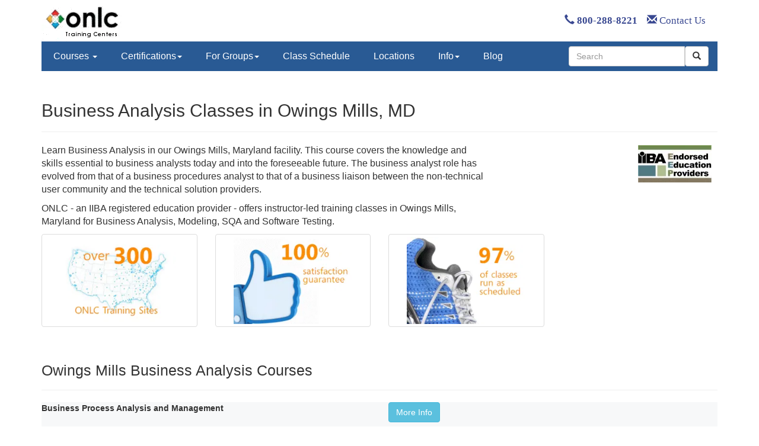

--- FILE ---
content_type: text/css
request_url: https://tags.srv.stackadapt.com/sa.css
body_size: -11
content:
:root {
    --sa-uid: '0-7b9d8f64-5909-556d-4bb3-861cf775e140';
}

--- FILE ---
content_type: application/javascript
request_url: https://prism.app-us1.com/?a=476515977&u=https%3A%2F%2Fwww.onlc.com%2Ftraining%2Fbusiness-analysis%2Fowings-mills-md.htm
body_size: 123
content:
window.visitorGlobalObject=window.visitorGlobalObject||window.prismGlobalObject;window.visitorGlobalObject.setVisitorId('4f94b1af-4447-4e8a-818c-90d9f4c411d4', '476515977');window.visitorGlobalObject.setWhitelistedServices('tracking', '476515977');